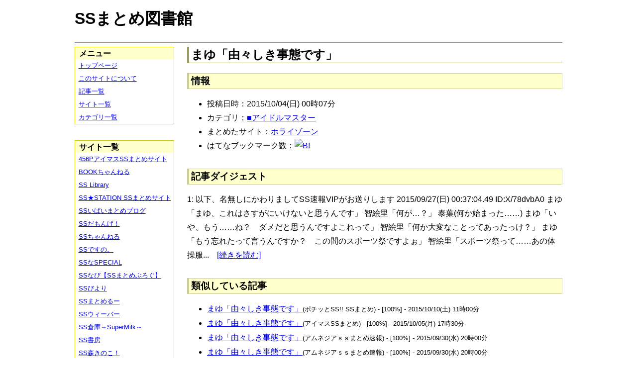

--- FILE ---
content_type: text/html; charset=UTF-8
request_url: https://ssmlib.x0.com/?m=a&id=http%3A%2F%2Fhorahorazoon.blog134.fc2.com%2Fblog-entry-7767.html
body_size: 24332
content:
<!DOCTYPE HTML>
<html lang="ja">
<head>
<meta charset="utf-8">
<title>まゆ「由々しき事態です」 - SSまとめ図書館</title>

<!-- IEでHTML5を使うための指定 -->
<!--[if lt IE 9]>
<script src="https://oss.maxcdn.com/html5shiv/3.7.2/html5shiv.min.js"></script>
<![endif]-->

<link rel="alternate" type="application/rss+xml" href="http://ssmlib.x0.com/?xml">

<link rel="stylesheet" href="normalize.css" type="text/css">
<link rel="stylesheet" href="default.css" type="text/css">



<script type="text/javascript">

  var _gaq = _gaq || [];
  _gaq.push(['_setAccount', 'UA-20797054-5']);
  _gaq.push(['_trackPageview']);

  (function() {
    var ga = document.createElement('script'); ga.type = 'text/javascript'; ga.async = true;
    ga.src = ('https:' == document.location.protocol ? 'https://ssl' : 'http://www') + '.google-analytics.com/ga.js';
    var s = document.getElementsByTagName('script')[0]; s.parentNode.insertBefore(ga, s);
  })();

</script>

</head>

<body>
<div id="page" data-role="page">

<!-- ヘッダ部 -->
<header data-role="header">

<div id="logo">
<h1>SSまとめ図書館</h1>
</div>

<div id="pagetop-ad">
<!-- i-mobile for PC client script -->
<script type="text/javascript">
	imobile_pid = "14744";
	imobile_asid = "112145";
	imobile_width = 468;
	imobile_height = 60;
</script>
<script type="text/javascript" src="http://spdeliver.i-mobile.co.jp/script/ads.js?20101001"></script>
</div>

</header>

<!-- メインコンテンツ -->
<article data-role="content">
<h2>まゆ「由々しき事態です」</h2>

<section><h3>情報</h3><ul><li>投稿日時：2015/10/04(日) 00時07分</li><li>カテゴリ：<a href="./?m=l&amp;cf=%E2%96%A0%E3%82%A2%E3%82%A4%E3%83%89%E3%83%AB%E3%83%9E%E3%82%B9%E3%82%BF%E3%83%BC" title="■アイドルマスターの記事一覧" class="highlight">■アイドルマスター</a></li><li>まとめたサイト：<a href="./?m=l&amp;sf=%E3%83%9B%E3%83%A9%E3%82%A4%E3%82%BE%E3%83%BC%E3%83%B3" title="ホライゾーンの記事一覧" class="highlight">ホライゾーン</a></li><li>はてなブックマーク数：<a href="http://b.hatena.ne.jp/entry/http://horahorazoon.blog134.fc2.com/blog-entry-7767.html"><img src="http://b.hatena.ne.jp/entry/image/large/http://horahorazoon.blog134.fc2.com/blog-entry-7767.html" alt="B!" style="border:none;"></a></li></ul></section><section><h3>記事ダイジェスト</h3><p>1: 以下、名無しにかわりましてSS速報VIPがお送りします  2015/09/27(日) 00:37:04.49 ID:X/78dvbA0
    まゆ「まゆ、これはさすがにいけないと思うんです」    智絵里「何が…？」    泰葉(何か始まった……)    まゆ「いや、もう……ね？　ダメだと思うんですよこれって」    智絵里「何か大変なことってあったっけ？」    まゆ「もう忘れたって言うんですか？　この間のスポーツ祭ですよぉ」    智絵里「スポーツ祭って……あの体操服...　<a href="http://horahorazoon.blog134.fc2.com/blog-entry-7767.html" title="まゆ「由々しき事態です」" target="_blank">[続きを読む]</a></p></section><section><h3>類似している記事</h3><ul><li><a href="./?m=a&amp;id=http%3A%2F%2Fpotittoss.blog.jp%2Farchives%2F1042219093.html" title="まゆ「由々しき事態です」" class="highlight">まゆ「由々しき事態です」</a><span style="font-size:smaller;">(ポチッとSS!! SSまとめ) - [100%] - 2015/10/10(土) 11時00分</span></li><li><a href="./?m=a&amp;id=http%3A%2F%2Fss-imas.blog.jp%2Farchives%2F44680874.html" title="まゆ「由々しき事態です」" class="highlight">まゆ「由々しき事態です」</a><span style="font-size:smaller;">(アイマスSSまとめ) - [100%] - 2015/10/05(月) 17時30分</span></li><li><a href="./?m=a&amp;id=http%3A%2F%2Famnesiataizen.blog.fc2.com%2Fblog-entry-7467.html" title="まゆ「由々しき事態です」" class="highlight">まゆ「由々しき事態です」</a><span style="font-size:smaller;">(アムネジアｓｓまとめ速報) - [100%] - 2015/09/30(水) 20時00分</span></li><li><a href="./?m=a&amp;id=http%3A%2F%2Famnesiataizen.jp%2Fblog-entry-7467.html" title="まゆ「由々しき事態です」" class="highlight">まゆ「由々しき事態です」</a><span style="font-size:smaller;">(アムネジアｓｓまとめ速報) - [100%] - 2015/09/30(水) 20時00分</span></li><li><a href="./?m=a&amp;id=http%3A%2F%2F142ch.blog90.fc2.com%2Fblog-entry-16863.html" title="まゆ「由々しき事態です」" class="highlight">まゆ「由々しき事態です」</a><span style="font-size:smaller;">(ひとよにちゃんねる) - [100%] - 2015/09/27(日) 15時02分</span></li><li><a href="./?m=a&amp;id=http%3A%2F%2Fblog.livedoor.jp%2Fh616r825%2Farchives%2F45531309.html" title="まゆ「由々しき事態です」" class="highlight">まゆ「由々しき事態です」</a><span style="font-size:smaller;">(えすえすゲー速報) - [100%] - 2015/09/27(日) 10時53分</span></li><li><a href="./?m=a&amp;id=http%3A%2F%2F456p.doorblog.jp%2Farchives%2F45530932.html" title="まゆ「由々しき事態です」" class="highlight">まゆ「由々しき事態です」</a><span style="font-size:smaller;">(456PアイマスSSまとめサイト) - [100%] - 2015/09/27(日) 10時00分</span></li><li><a href="./?m=a&amp;id=http%3A%2F%2Fssimas.blog.fc2.com%2Fblog-entry-5269.html" title="まゆ「由々しき事態です」" class="highlight">まゆ「由々しき事態です」</a><span style="font-size:smaller;">(プロデューサーさんっ！SSですよ、SS！) - [100%] - 2015/09/27(日) 08時30分</span></li><li><a href="./?m=a&amp;id=http%3A%2F%2Fssbiyori.blog.fc2.com%2Fblog-entry-10243.html" title="まゆ「由々しき事態です」" class="highlight">まゆ「由々しき事態です」</a><span style="font-size:smaller;">(SSびより) - [100%] - 2015/09/27(日) 06時55分</span></li><li><a href="./?m=a&amp;id=http%3A%2F%2Fmorikinoko.com%2Farchives%2F52039967.html" title="まゆ「由々しき事態です」" class="highlight">まゆ「由々しき事態です」</a><span style="font-size:smaller;">(SS森きのこ！) - [100%] - 2015/09/27(日) 04時05分</span></li><li><a href="./?m=a&amp;id=http%3A%2F%2Fssdesuno.blog.fc2.com%2Fblog-entry-22838.html" title="まゆ「由々しき事態です」" class="highlight">まゆ「由々しき事態です」</a><span style="font-size:smaller;">(SSですの。) - [100%] - 2015/09/27(日) 02時18分</span></li><li><a href="./?m=a&amp;id=http%3A%2F%2Fssflash.net%2Farchives%2F1918143.html" title="【モバマス】まゆ「由々しき事態です」" class="highlight">【モバマス】まゆ「由々しき事態です」</a><span style="font-size:smaller;">(SSちゃんねる) - [66%] - 2016/01/06(水) 12時11分</span></li><li><a href="./?m=a&amp;id=http%3A%2F%2F142ch.blog90.fc2.com%2Fblog-entry-20287.html" title="飯田「これは由々しき事態だよ…」" class="highlight">飯田「これは由々しき事態だよ…」</a><span style="font-size:smaller;">(ひとよにちゃんねる) - [50%] - 2016/03/24(木) 03時02分</span></li><li><a href="./?m=a&amp;id=http%3A%2F%2Famnesiataizen.blog.fc2.com%2Fblog-entry-9697.html" title="まゆ「演技レッスンです」" class="highlight">まゆ「演技レッスンです」</a><span style="font-size:smaller;">(アムネジアｓｓまとめ速報) - [50%] - 2016/03/17(木) 09時00分</span></li><li><a href="./?m=a&amp;id=http%3A%2F%2Famnesiataizen.jp%2Fblog-entry-9697.html" title="まゆ「演技レッスンです」" class="highlight">まゆ「演技レッスンです」</a><span style="font-size:smaller;">(アムネジアｓｓまとめ速報) - [50%] - 2016/03/17(木) 09時00分</span></li><li><a href="./?m=a&amp;id=http%3A%2F%2Fs2-log.com%2Farchives%2F44234255.html" title="まゆ「演技レッスンです」" class="highlight">まゆ「演技レッスンです」</a><span style="font-size:smaller;">(えすえすログ) - [50%] - 2015/06/06(土) 03時05分</span></li><li><a href="./?m=a&amp;id=http%3A%2F%2Fpotittoss.blog.jp%2Farchives%2F1028933982.html" title="まゆ「演技レッスンです」" class="highlight">まゆ「演技レッスンです」</a><span style="font-size:smaller;">(ポチッとSS!! SSまとめ) - [50%] - 2015/05/28(木) 19時30分</span></li><li><a href="./?m=a&amp;id=http%3A%2F%2Fss-imas.blog.jp%2Farchives%2F27140431.html" title="まゆ「演技レッスンです」" class="highlight">まゆ「演技レッスンです」</a><span style="font-size:smaller;">(アイマスSSまとめ) - [50%] - 2015/04/20(月) 20時30分</span></li><li><a href="./?m=a&amp;id=http%3A%2F%2Fssbiyori.blog.fc2.com%2Fblog-entry-8146.html" title="まゆ「演技レッスンです」" class="highlight">まゆ「演技レッスンです」</a><span style="font-size:smaller;">(SSびより) - [50%] - 2015/04/15(水) 09時55分</span></li><li><a href="./?m=a&amp;id=http%3A%2F%2F142ch.blog90.fc2.com%2Fblog-entry-13904.html" title="まゆ「演技レッスンです」" class="highlight">まゆ「演技レッスンです」</a><span style="font-size:smaller;">(ひとよにちゃんねる) - [50%] - 2015/04/13(月) 23時02分</span></li><li><a href="./?m=a&amp;id=http%3A%2F%2Fmorikinoko.com%2Farchives%2F52024356.html" title="まゆ「演技レッスンです」" class="highlight">まゆ「演技レッスンです」</a><span style="font-size:smaller;">(SS森きのこ！) - [50%] - 2015/04/12(日) 06時30分</span></li><li><a href="./?m=a&amp;id=http%3A%2F%2Fssdesuno.blog.fc2.com%2Fblog-entry-19515.html" title="まゆ「演技レッスンです」" class="highlight">まゆ「演技レッスンです」</a><span style="font-size:smaller;">(SSですの。) - [50%] - 2015/04/12(日) 01時37分</span></li><li><a href="./?m=a&amp;id=http%3A%2F%2F456p.doorblog.jp%2Farchives%2F40596638.html" title="まゆ「妥協します」" class="highlight">まゆ「妥協します」</a><span style="font-size:smaller;">(456PアイマスSSまとめサイト) - [50%] - 2014/10/08(水) 00時00分</span></li><li><a href="./?m=a&amp;id=http%3A%2F%2Fss-imas.blog.jp%2Farchives%2F2478255.html" title="まゆ「妥協します」" class="highlight">まゆ「妥協します」</a><span style="font-size:smaller;">(アイマスSSまとめ) - [50%] - 2014/01/24(金) 23時30分</span></li><li><a href="./?m=a&amp;id=http%3A%2F%2Fssimas.blog.fc2.com%2Fblog-entry-2901.html" title="まゆ「妥協します」" class="highlight">まゆ「妥協します」</a><span style="font-size:smaller;">(プロデューサーさんっ！SSですよ、SS！) - [50%] - 2014/01/20(月) 18時00分</span></li><li><a href="./?m=a&amp;id=http%3A%2F%2F142ch.blog90.fc2.com%2Fblog-entry-7470.html" title="まゆ「妥協します」" class="highlight">まゆ「妥協します」</a><span style="font-size:smaller;">(ひとよにちゃんねる) - [50%] - 2014/01/20(月) 16時00分</span></li><li><a href="./?m=a&amp;id=http%3A%2F%2Fs2-log.com%2Farchives%2F36513409.html" title="まゆ「妥協します」" class="highlight">まゆ「妥協します」</a><span style="font-size:smaller;">(えすえすログ) - [50%] - 2014/01/20(月) 07時05分</span></li><li><a href="./?m=a&amp;id=http%3A%2F%2Fssbiyori.blog.fc2.com%2Fblog-entry-2761.html" title="まゆ「妥協します」" class="highlight">まゆ「妥協します」</a><span style="font-size:smaller;">(SSびより) - [50%] - 2014/01/20(月) 03時20分</span></li></ul></section>
<div class="article-ad">
<!-- i-mobile for PC client script -->
<script type="text/javascript">
    imobile_pid = "14744"; 
    imobile_asid = "183262"; 
    imobile_width = 300; 
    imobile_height = 250;
</script>
<script type="text/javascript" src="http://spdeliver.i-mobile.co.jp/script/ads.js?20101001"></script>
</div>
<div class="article-ad">
<!-- i-mobile for PC client script -->
<script type="text/javascript">
    imobile_pid = "14744"; 
    imobile_asid = "183262"; 
    imobile_width = 300; 
    imobile_height = 250;
</script>
<script type="text/javascript" src="http://spdeliver.i-mobile.co.jp/script/ads.js?20101001"></script>
</div>

</article>

<aside data-role="content">

<section>
<h1>メニュー</h1>
<ul class="linklist" data-role="listview">
	<li><a href="." title="トップページ">トップページ</a></li>
	<li><a href="./?m=i" title="このサイトについて">このサイトについて</a></li>
	<li><a href="./?m=l" title="記事一覧">記事一覧</a></li>
	<li><a href="./?m=s" title="サイト一覧">サイト一覧</a></li>
	<li><a href="./?m=c" title="カテゴリ一覧">カテゴリ一覧</a></li>
</ul>
</section>

<section>
<h1>サイト一覧</h1>
<ul class="linklist" data-role="listview">
<li><a href="./?m=l&amp;sf=456P%E3%82%A2%E3%82%A4%E3%83%9E%E3%82%B9SS%E3%81%BE%E3%81%A8%E3%82%81%E3%82%B5%E3%82%A4%E3%83%88" title="456PアイマスSSまとめサイトの記事一覧" class="highlight">456PアイマスSSまとめサイト</a></li><li><a href="./?m=l&amp;sf=BOOK%E3%81%A1%E3%82%83%E3%82%93%E3%81%AD%E3%82%8B" title="BOOKちゃんねるの記事一覧" class="highlight">BOOKちゃんねる</a></li><li><a href="./?m=l&amp;sf=SS+Library" title="SS Libraryの記事一覧" class="highlight">SS Library</a></li><li><a href="./?m=l&amp;sf=SS%E2%98%85STATION+SS%E3%81%BE%E3%81%A8%E3%82%81%E3%82%B5%E3%82%A4%E3%83%88" title="SS★STATION SSまとめサイトの記事一覧" class="highlight">SS★STATION SSまとめサイト</a></li><li><a href="./?m=l&amp;sf=SS%E3%81%84%E3%81%B1%E3%81%84%E3%81%BE%E3%81%A8%E3%82%81%E3%83%96%E3%83%AD%E3%82%B0" title="SSいぱいまとめブログの記事一覧" class="highlight">SSいぱいまとめブログ</a></li><li><a href="./?m=l&amp;sf=SS%E3%81%A0%E3%82%82%E3%82%93%E3%81%92%EF%BC%81" title="SSだもんげ！の記事一覧" class="highlight">SSだもんげ！</a></li><li><a href="./?m=l&amp;sf=SS%E3%81%A1%E3%82%83%E3%82%93%E3%81%AD%E3%82%8B" title="SSちゃんねるの記事一覧" class="highlight">SSちゃんねる</a></li><li><a href="./?m=l&amp;sf=SS%E3%81%A7%E3%81%99%E3%81%AE%E3%80%82" title="SSですの。の記事一覧" class="highlight">SSですの。</a></li><li><a href="./?m=l&amp;sf=SS%E3%81%AASPECIAL" title="SSなSPECIALの記事一覧" class="highlight">SSなSPECIAL</a></li><li><a href="./?m=l&amp;sf=SS%E3%81%AA%E3%81%B3%E3%80%90SS%E3%81%BE%E3%81%A8%E3%82%81%E3%81%B6%E3%82%8D%E3%81%90%E3%80%91" title="SSなび【SSまとめぶろぐ】の記事一覧" class="highlight">SSなび【SSまとめぶろぐ】</a></li><li><a href="./?m=l&amp;sf=SS%E3%81%B3%E3%82%88%E3%82%8A" title="SSびよりの記事一覧" class="highlight">SSびより</a></li><li><a href="./?m=l&amp;sf=SS%E3%81%BE%E3%81%A8%E3%82%81%E3%82%8B%E3%83%BC" title="SSまとめるーの記事一覧" class="highlight">SSまとめるー</a></li><li><a href="./?m=l&amp;sf=SS%E3%82%A6%E3%82%A3%E3%83%BC%E3%83%90%E3%83%BC" title="SSウィーバーの記事一覧" class="highlight">SSウィーバー</a></li><li><a href="./?m=l&amp;sf=SS%E5%80%89%E5%BA%AB%EF%BD%9ESuperMilk%EF%BD%9E" title="SS倉庫～SuperMilk～の記事一覧" class="highlight">SS倉庫～SuperMilk～</a></li><li><a href="./?m=l&amp;sf=SS%E6%9B%B8%E6%88%BF" title="SS書房の記事一覧" class="highlight">SS書房</a></li><li><a href="./?m=l&amp;sf=SS%E6%A3%AE%E3%81%8D%E3%81%AE%E3%81%93%EF%BC%81" title="SS森きのこ！の記事一覧" class="highlight">SS森きのこ！</a></li><li><a href="./?m=l&amp;sf=SS%E6%B7%B1%E5%A4%9CVIP%E5%AE%8C%E7%B5%90%E3%82%B9%E3%83%AC%E3%81%BE%E3%81%A8%E3%82%81%E4%BF%9D%E7%AE%A1%E5%BA%AB" title="SS深夜VIP完結スレまとめ保管庫の記事一覧" class="highlight">SS深夜VIP完結スレまとめ保管庫</a></li><li><a href="./?m=l&amp;sf=SS%E9%80%9F%E5%A0%B1" title="SS速報の記事一覧" class="highlight">SS速報</a></li><li><a href="./?m=l&amp;sf=VIP%E3%81%A8SS" title="VIPとSSの記事一覧" class="highlight">VIPとSS</a></li><li><a href="./?m=l&amp;sf=VIP%E3%81%AESS" title="VIPのSSの記事一覧" class="highlight">VIPのSS</a></li><li><a href="./?m=l&amp;sf=%E3%80%90SS%E5%AE%9D%E5%BA%AB%E3%80%91%E3%81%BF%E3%82%93%E3%81%AA%E3%81%AE%E6%9A%87%E3%81%A4%E3%81%B6%E3%81%97" title="【SS宝庫】みんなの暇つぶしの記事一覧" class="highlight">【SS宝庫】みんなの暇つぶし</a></li><li><a href="./?m=l&amp;sf=%E3%80%90%E7%A6%81%E6%9B%B8%E7%9B%AE%E9%8C%B2%E3%80%91%E3%80%8C%E3%81%A8%E3%81%82%E3%82%8B%E3%82%B7%E3%83%AA%E3%83%BC%E3%82%BASS%E7%B7%8F%E5%90%88%E3%82%B9%E3%83%AC%E3%81%BE%E3%81%A8%E3%82%81%E3%80%8D%E3%80%90%E8%B6%85%E9%9B%BB%E7%A3%81%E7%A0%B2%E3%80%91" title="【禁書目録】「とあるシリーズSS総合スレまとめ」【超電磁砲】の記事一覧" class="highlight">【禁書目録】「とあるシリーズSS総合スレまとめ」【超電磁砲】</a></li><li><a href="./?m=l&amp;sf=%E3%81%82%E3%82%84%E3%82%81%E9%80%9F%E5%A0%B1" title="あやめ速報の記事一覧" class="highlight">あやめ速報</a></li><li><a href="./?m=l&amp;sf=%E3%81%82%E3%82%93%E3%81%8B%E3%81%91%E9%80%9F%E5%A0%B1" title="あんかけ速報の記事一覧" class="highlight">あんかけ速報</a></li><li><a href="./?m=l&amp;sf=%E3%81%88%E3%81%99%E3%81%88%E3%81%99Mode" title="えすえすModeの記事一覧" class="highlight">えすえすMode</a></li><li><a href="./?m=l&amp;sf=%E3%81%88%E3%81%99%E3%81%88%E3%81%99%E3%82%B2%E3%83%BC%E9%80%9F%E5%A0%B1" title="えすえすゲー速報の記事一覧" class="highlight">えすえすゲー速報</a></li><li><a href="./?m=l&amp;sf=%E3%81%88%E3%81%99%E3%81%88%E3%81%99%E3%83%AD%E3%82%B0" title="えすえすログの記事一覧" class="highlight">えすえすログ</a></li><li><a href="./?m=l&amp;sf=%E3%81%91%E3%81%84%E3%81%8A%E3%82%93%EF%BC%81SS%E3%81%BE%E3%81%A8%E3%82%81%E3%83%96%E3%83%AD%E3%82%B0" title="けいおん！SSまとめブログの記事一覧" class="highlight">けいおん！SSまとめブログ</a></li><li><a href="./?m=l&amp;sf=%E3%81%A8%E3%81%82%E3%82%8B%E9%AD%94%E8%A1%93%E3%81%AE%E7%A6%81%E6%9B%B8%E7%9B%AE%E9%8C%B2SS%E5%B0%82%E7%94%A8%E3%81%BE%E3%81%A8%E3%82%81%E3%83%96%E3%83%AD%E3%82%B0" title="とある魔術の禁書目録SS専用まとめブログの記事一覧" class="highlight">とある魔術の禁書目録SS専用まとめブログ</a></li><li><a href="./?m=l&amp;sf=%E3%81%B2%E3%81%A8%E3%82%88%E3%81%AB%E3%81%A1%E3%82%83%E3%82%93%E3%81%AD%E3%82%8B" title="ひとよにちゃんねるの記事一覧" class="highlight">ひとよにちゃんねる</a></li><li><a href="./?m=l&amp;sf=%E3%81%B7%E3%82%93%E5%A4%AA%E3%81%AE%E3%81%AB%E3%82%85%E3%83%BC%E3%81%99" title="ぷん太のにゅーすの記事一覧" class="highlight">ぷん太のにゅーす</a></li><li><a href="./?m=l&amp;sf=%E3%82%A2%E3%82%A4%E3%83%9E%E3%82%B9SS%E3%81%BE%E3%81%A8%E3%82%81" title="アイマスSSまとめの記事一覧" class="highlight">アイマスSSまとめ</a></li><li><a href="./?m=l&amp;sf=%E3%82%A2%E3%83%8B%E3%83%A1SS%E3%81%BE%E3%81%A8%E3%82%81%E9%80%9F%E5%A0%B1" title="アニメSSまとめ速報の記事一覧" class="highlight">アニメSSまとめ速報</a></li><li><a href="./?m=l&amp;sf=%E3%82%A2%E3%83%A0%E3%83%8D%E3%82%B8%E3%82%A2%EF%BD%93%EF%BD%93%E3%81%BE%E3%81%A8%E3%82%81%E9%80%9F%E5%A0%B1" title="アムネジアｓｓまとめ速報の記事一覧" class="highlight">アムネジアｓｓまとめ速報</a></li><li><a href="./?m=l&amp;sf=%E3%82%A4%E3%83%B3%E3%83%90%E3%83%AA%E3%82%A2%E3%83%B3%E3%83%88" title="インバリアントの記事一覧" class="highlight">インバリアント</a></li><li><a href="./?m=l&amp;sf=%E3%82%B9%E3%83%88%E3%83%A9%E3%82%A4%E3%82%AFSS" title="ストライクSSの記事一覧" class="highlight">ストライクSS</a></li><li><a href="./?m=l&amp;sf=%E3%83%97%E3%83%AD%E3%83%87%E3%83%A5%E3%83%BC%E3%82%B5%E3%83%BC%E3%81%95%E3%82%93%E3%81%A3%EF%BC%81SS%E3%81%A7%E3%81%99%E3%82%88%E3%80%81SS%EF%BC%81" title="プロデューサーさんっ！SSですよ、SS！の記事一覧" class="highlight">プロデューサーさんっ！SSですよ、SS！</a></li><li><a href="./?m=l&amp;sf=%E3%83%9B%E3%83%A9%E3%82%A4%E3%82%BE%E3%83%BC%E3%83%B3" title="ホライゾーンの記事一覧" class="highlight">ホライゾーン</a></li><li><a href="./?m=l&amp;sf=%E3%83%9D%E3%83%81%E3%83%83%E3%81%A8SS%21%21+SS%E3%81%BE%E3%81%A8%E3%82%81" title="ポチッとSS!! SSまとめの記事一覧" class="highlight">ポチッとSS!! SSまとめ</a></li><li><a href="./?m=l&amp;sf=%E4%BA%94%E6%9C%88%E9%80%9F%E5%A0%B1" title="五月速報の記事一覧" class="highlight">五月速報</a></li><li><a href="./?m=l&amp;sf=%E6%98%8E%E6%97%A5%E3%81%AB%E3%81%A4%E3%81%AA%E3%81%8C%E3%82%8BSS" title="明日につながるSSの記事一覧" class="highlight">明日につながるSS</a></li><li><a href="./?m=l&amp;sf=%E7%99%BE%E5%90%88%E3%83%81%E3%83%A3%E3%83%B3%E3%83%8D%E3%83%AB" title="百合チャンネルの記事一覧" class="highlight">百合チャンネル</a></li><li><a href="./?m=l&amp;sf=%E9%80%B2%E6%92%83%E3%81%AE%E5%B7%A8%E4%BA%BASS%E3%81%BE%E3%81%A8%E3%82%81%EF%BC%86%E3%83%80%E3%83%B3%E3%82%AC%E3%83%B3%E3%83%AD%E3%83%B3%E3%83%91SS%E3%81%BE%E3%81%A8%E3%82%81" title="進撃の巨人SSまとめ＆ダンガンロンパSSまとめの記事一覧" class="highlight">進撃の巨人SSまとめ＆ダンガンロンパSSまとめ</a></li><li><a href="./?m=l&amp;sf=%E9%81%93%E6%A5%BD%E9%80%9F%E5%A0%B1" title="道楽速報の記事一覧" class="highlight">道楽速報</a></li><li><a href="./?m=l&amp;sf=%E9%AD%94%E7%8E%8B%E3%81%A8%E5%8B%87%E8%80%85%E3%81%AE%EF%BC%B3%EF%BC%B3%E7%89%A9%E8%AA%9E" title="魔王と勇者のＳＳ物語の記事一覧" class="highlight">魔王と勇者のＳＳ物語</a></li></ul>
</section>

<section>

<div class="side-ad">
<!-- i-mobile for PC client script -->
<script type="text/javascript">
	imobile_pid = "14744";
	imobile_asid = "112148";
	imobile_width = 160;
	imobile_height = 600;
</script>
<script type="text/javascript" src="http://spdeliver.i-mobile.co.jp/script/ads.js?20101001"></script>
</div>

<div class="side-ad">
<!-- i-mobile for PC client script -->
<script type="text/javascript">
	imobile_pid = "14744";
	imobile_asid = "112148";
	imobile_width = 160;
	imobile_height = 600;
</script>
<script type="text/javascript" src="http://spdeliver.i-mobile.co.jp/script/ads.js?20101001"></script>
</div>

<div class="side-ad">
<!-- i-mobile for PC client script -->
<script type="text/javascript">
	imobile_pid = "14744";
	imobile_asid = "112148";
	imobile_width = 160;
	imobile_height = 600;
</script>
<script type="text/javascript" src="http://spdeliver.i-mobile.co.jp/script/ads.js?20101001"></script>
</div>

</section>

<section>
<h1>カウンタ</h1>
<h2>訪問者数</h2>
<ul style="list-style-type:none;padding-left:1em;font-size:smaller;margin:0;">
<li>今日：645</li>
<li>昨日：932</li>
<li>累計：2136485</li>
</ul>
<h2>表示回数</h2>
<ul style="list-style-type:none;padding-left:1em;font-size:smaller;margin:0;">
<li>今日：13275</li>
<li>昨日：28648</li>
<li>累計：59066552</li>
</ul>
</section>


<section class="i2i">
<h1>アクセスランキング</h1>

<script type="text/javascript" src="http://rc7.i2i.jp/view/index.php?00609625&js"></script>
<noscript>パーツを表示するにはJavaScriptを有効にして下さい。[AD]<a href="http://www.i2i.jp/" target="_blank">WEBパーツ</a></noscript>

<div id="i2i-15a675c9be31438acfd-wrap"><a href="http://acc.i2i.jp/" target="_blank" id="i2i-15a675c9be31438acfd-img1" ><img src="http://rc7.i2i.jp/bin/img/i2i_pr1.gif" border="0" alt="アクセス解析"></a><script type="text/javascript" src="http://rc7.i2i.jp/bin/get.x?00609625&&1"></script><noscript><a href="http://rank.i2i.jp/"><img src="http://rc7.i2i.jp/bin/img/i2i_pr2.gif" alt="アクセスランキング" border="0" /></a><div><font size=1><a href="http://acc.i2i.jp/" target="_blank">アクセス解析</a></font></div></noscript></div>

</section>

</aside>
<!-- フッタ -->
<footer data-role="footer">
	<p>Last Update : 2018/02/03 　記事数： 406008 件
	　（表示時間：2.3107 sec）<br>
	Copyright &copy; 2013 ssmlib.x0.com All Rights Reserved.</p>
</footer>

</div>
</body>
</html>
